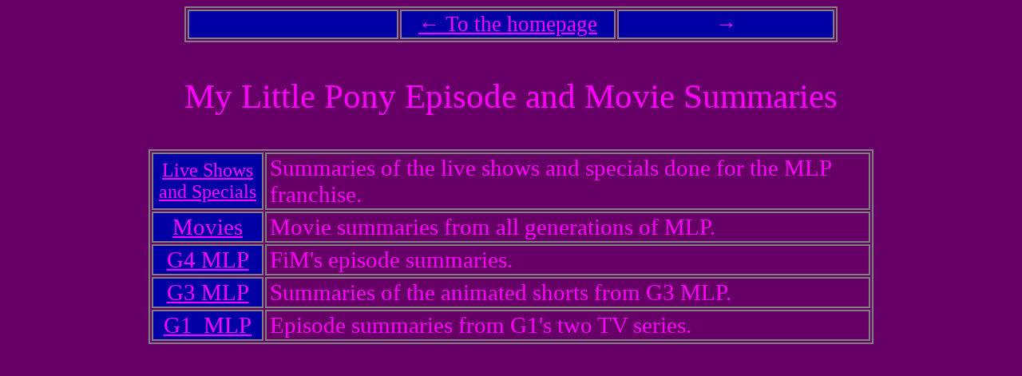

--- FILE ---
content_type: text/html
request_url: http://njyugioh.com/mlp_episodes_movies.htm
body_size: 1204
content:
<!DOCTYPE html PUBLIC "-//W3C//DTD XHTML 1.0 Transitional//EN" "http://www.w3.org/TR/xhtml1/DTD/xhtml1-transitional.dtd">
<html xmlns="http://www.w3.org/1999/xhtml">

<head>
<meta http-equiv="Content-Language" content="en-us" />
<meta http-equiv="Content-Type" content="text/html; charset=windows-1252" />
<title>My Little Pony Friendship is Magic Episode Summaries</title>
<style type="text/css">
.style1 {
	border-style: solid;
	border-width: 1px;
}
.style3 {
	text-align: center;
	font-size: x-large;
	color: #FFFF00;
	font-family: "Meiryo UI";
	border-style: solid;
	border-width: 1px;
	padding: 1px 4px;
	background-color: #0000FF;
}
.style5 {
	color: #FFFF00;
}
.style6 {
	text-align: center;
	font-size: x-large;
	border-style: solid;
	border-width: 1px;
	padding: 1px 4px;
	font-family: "Meiryo UI";
	color: #FFFF00;
	background-color: #800080;
}
.style8 {
	text-decoration: underline;
	font-size: 17pt;
}
.style9 {
	font-size: large;
}
.style10 {
	font-family: "Meiryo UI";
}
.style14 {
	font-size: xx-large;
}
.style37 {
	color: #FFFF00;
}
.style38 {
	border-style: solid;
	border-width: 1px;
}
.style36 {
	border-style: solid;
	border-width: 1px;
	background-color: #800080;
	font-size: x-large;
	font-family: Meiryo;
	text-align: center;
	color: #FFFF00;
}
.style12 {
	color: #FFFF00;
	text-align: center;
	border-style: solid;
	border-width: 1px;
	background-color: #800080;
}
.style13 {
	color: #FFFF00;
	font-family: Meiryo;
	font-size: x-large;
}
.style11 {
	font-family: Meiryo;
	text-align: center;
	color: #FFFF00;
	border-style: solid;
	border-width: 1px;
	padding: 1px 4px;
	font-size: 16pt;
	background-color: #800080;
}
.style40 {
	color: #FFFF00;
	font-size: 17pt;
}
.style42 {
	text-align: center;
	font-size: 17pt;
	color: #FFFF00;
	font-family: "Meiryo UI";
	border-style: solid;
	border-width: 1px;
	padding: 1px 4px;
	background-color: #0000FF;
}
.style41 {
	color: #FFFF00;
	font-size: 17pt;
}
.style43 {
	text-align: center;
	font-size: xx-large;
	border-style: solid;
	border-width: 1px;
	padding: 1px 4px;
	font-family: "Meiryo UI";
	color: #FFFF00;
	background-color: #800080;
}
.style44 {
	background-color: #800080;
}
.style39 {
	color: #FFFF00;
	font-size: 17pt;
}
.auto-style16 {
	font-family: SinclairMediumScript;
}
.auto-style21 {
	color: #FF00FF;
	font-family: SinclairMediumScript;
	font-size: 20pt;
}
.auto-style22 {
	border: 2px solid #808080;
	background-color: #0000A5;
	font-size: 20pt;
	font-family: SinclairMediumScript;
	text-align: center;
	color: #FF00FF;
}
a {
	color: #FF00FF;
}
.auto-style39 {
	border: 2px solid #808080;
	text-align: center;
	font-size: x-large;
	color: #FF00FF;
	font-family: SinclairMediumScript;
	padding: 1px 4px;
	background-color: #0000A5;
}
.auto-style45 {
	border: 2px solid #808080;
	color: #FFFF00;
	text-align: center;
	background-color: #0000A5;
}
.auto-style3 {
	border: 2px solid #808080;
	font-family: "Comic Sans MS";
	color: #FFFFFF;
}
.auto-style17 {
	border: 2px solid #808080;
	font-size: 22pt;
	color: #FF00FF;
	padding: 1px 4px;
	font-family: SinclairMediumScript;
	background-color: #660066;
}

.auto-style46 {
	border: 2px solid #808080;
	text-align: center;
	font-size: 20pt;
	padding: 1px 4px;
	font-family: SinclairMediumScript;
	color: #FF00FF;
	background-color: #0000A5;
}
.auto-style47 {
	text-align: center;
	font-size: 32pt;
	color: #FF00FF;
	font-family: SinclairMediumScript;
}
.auto-style48 {
	border: 2px solid #808080;
	text-align: center;
	font-size: 22pt;
	padding: 1px 4px;
	font-family: SinclairMediumScript;
	color: #FF00FF;
	background-color: #0000A5;
}
.auto-style49 {
	border: 2px solid #808080;
}
</style>
</head>

<body style="background-color: #660066">

<table style="width: 818px" align="center" class="auto-style49">
	<tr>
		<td class="auto-style22" style="width: 272px">
		&nbsp;</td>
		<td class="auto-style45" style="width: 272px">
		<a href="index.html"><span class="auto-style21">&#8592; To the homepage</span></a></td>
		<td class="auto-style46" style="width: 272px">
		&#8594;</td>
	</tr>
	</table>

<p class="auto-style47">My Little Pony Episode and Movie Summaries</p>
<p class="auto-style16">
<table align="center" class="auto-style3" style="width: 908px; height: 123px">
	<tr>
		<td class="auto-style39" style="width: 128px">
		<a href="mlp_liveshow_specialsummaries.html">Live Shows and Specials</a></td>
		<td class="auto-style17">Summaries of the live shows and specials done for the MLP 
		franchise. </td>
	</tr>
	<tr>
		<td class="auto-style48" style="width: 128px">
		<a href="mlp_movie_summaries.html">Movies</a></td>
		<td class="auto-style17">Movie summaries from all generations of MLP.</td>
	</tr>
	<tr>
		<td class="auto-style48" style="width: 128px">
		<a href="mlpfim_episode_summaries.html">G4 MLP</a></td>
		<td class="auto-style17">FiM's episode summaries.</td>
	</tr>
	<tr>
		<td class="auto-style48" style="width: 128px">
		<a href="mlpg3_animatedshorts_summaries.html">G3 MLP</a></td>
		<td class="auto-style17">Summaries of the animated shorts from G3 MLP.</td>
	</tr>
	<tr>
		<td class="auto-style48" style="width: 128px">
		<a href="mlpg1_episode_summaries.html">G1&nbsp; MLP</a></td>
		<td class="auto-style17">Episode summaries from G1's two TV series.</td>
	</tr>
</table>
</p>

</body>

</html>
